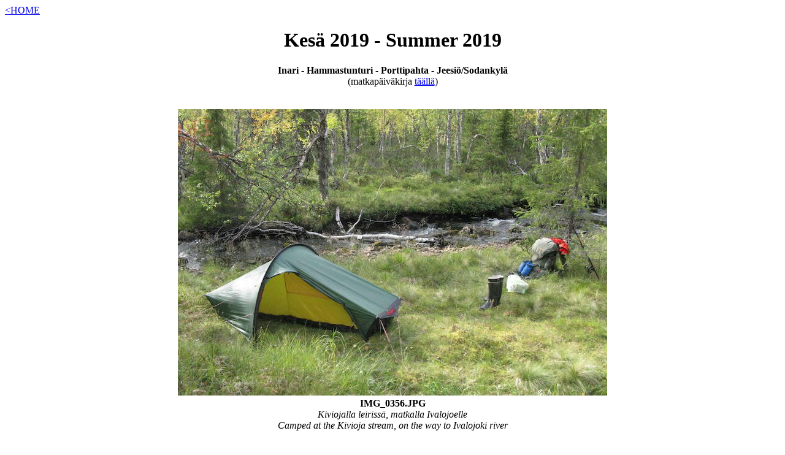

--- FILE ---
content_type: text/html
request_url: http://uuki.kapsi.fi/photos/k2019/index.shtml?IMG_0356.JPG
body_size: 1326
content:
<!DOCTYPE html PUBLIC "-//W3C/DTD HTML 4.01 Transitional//EN"
   "http://www.w3.org/TR/html4/loose.dtd">
<html>
<head>
<meta http-equiv="Content-Type" content="text/html; charset=UTF-8"/>
<title>Uuga photo gallery</title>
</head>
<body>

<!--uuga: header of page -->
<a href="../../">&lt;HOME</a><br>
<center><h1>Kesä 2019 - Summer 2019</h1>
  <b>Inari - Hammastunturi - Porttipahta - Jeesiö/Sodankylä</b><br>
(matkapäiväkirja <a href="/patikka2019.html">täällä</a>)</center>
<!--uuga: end header of page -->
<br><br><center>




<a href="la_IMG_0356.JPG"><img alt="[IMG_0356.JPG]" src="vi_IMG_0356.JPG"></a><br>
<b>IMG_0356.JPG</b><br>
<i>

<!--uuga: caption of IMG_0356.JPG -->
Kiviojalla leirissä, matkalla Ivalojoelle<br>
Camped at the Kivioja stream, on the way to Ivalojoki river
<!--uuga: end caption of IMG_0356.JPG -->





</i>
<br><br>



<a href="index.shtml?IMG_0354e.JPG">&lt;Previous</a>

&nbsp;&nbsp;
<a href="index.shtml?page_1#IMG_0356.JPG">[Index]</a>
&nbsp;&nbsp;

<a href="index.shtml?IMG_0359.JPG">Next&gt;</a>&nbsp;&nbsp;&nbsp;

<br><a href="index.shtml">[Beginning]</a>
</center>
<br><br>

<!--uuga: footer of page -->

<!--uuga: end footer of page -->
<br><hr>Created with <b><a href="http://www.iki.fi/uuki/uuga.html">uuga 0.0181/stupid</a></b> on 23.09.2019<br>
</body>
</html>
